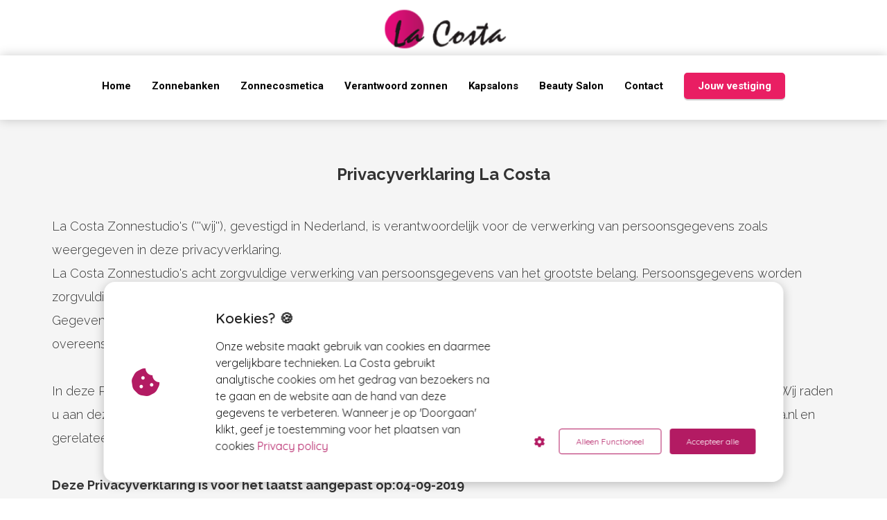

--- FILE ---
content_type: text/html
request_url: https://lacosta.nl/vestiging-houten/privacy-policy/
body_size: 10013
content:
<!DOCTYPE html><html
lang="nl_NL" prefix="og: https://ogp.me/ns#"><head><meta
http-equiv="Content-Type" content="text/html; charset=utf-8"><meta
name="viewport" content="width=device-width, initial-scale=1"><meta
property="og:locale" content="nl_NL"><link
rel="icon" href="favicon.ico" type="image/x-icon"><noscript><link
rel="stylesheet" type="text/css" href="https://pages.imu.nl/pageomatic/assets/css/master-style.css">
</noscript><style>.editing-mode-message{display:none !important}body,html{max-width:100%;display:none;font-family:"Roboto"}#wrapper{min-height:100%}.pricing-stars
p{font-family:FontAwesome}.editing-mode-message{display:none !important}</style><script>window.phx_track = window.phx_track || function() { (window.phx_track.q = window.phx_track.q || []).push(arguments) }</script><script>!function(e){var t={};function n(o){if(t[o])return t[o].exports;var c=t[o]={i:o,l:!1,exports:{}};return e[o].call(c.exports,c,c.exports,n),c.l=!0,c.exports}n.m=e,n.c=t,n.d=function(e,t,o){n.o(e,t)||Object.defineProperty(e,t,{enumerable:!0,get:o})},n.r=function(e){"undefined"!=typeof Symbol&&Symbol.toStringTag&&Object.defineProperty(e,Symbol.toStringTag,{value:"Module"}),Object.defineProperty(e,"__esModule",{value:!0})},n.t=function(e,t){if(1&t&&(e=n(e)),8&t)return e;if(4&t&&"object"==typeof e&&e&&e.__esModule)return e;var o=Object.create(null);if(n.r(o),Object.defineProperty(o,"default",{enumerable:!0,value:e}),2&t&&"string"!=typeof e)for(var c in e)n.d(o,c,function(t){return e[t]}.bind(null,c));return o},n.n=function(e){var t=e&&e.__esModule?function(){return e.default}:function(){return e};return n.d(t,"a",t),t},n.o=function(e,t){return Object.prototype.hasOwnProperty.call(e,t)},n.p="/js/",n(n.s="vmEu")}({vmEu:function(e,t){window.CookieConsent=new function(e){const t="data-blocked-src",n="cookie-warning-modal--popup",o="cookie-consent-changed";let c=[],i=JSON.parse(localStorage.getItem("cookieConsent")||"null");const s=!!i;function r(e=s){const t={c_consent_given:e};Object.entries(i).forEach(([e,n])=>{t[`c_consent_${e}`]=n}),"undefined"!=typeof phx_track&&phx_track("cookie_consent","","",t)}i={statistical:!1,marketing:!1,...i},r();const a=window.cookie_consent_compatibility_mode_enabled||!1;new MutationObserver(function(e){for(const t of e)for(const e of t.addedNodes)"SCRIPT"===e.tagName&&y(e)}).observe(e,{childList:!0,subtree:!0}),_(Element,"appendChild"),_(Element,"insertBefore");let u=null,l=null,d=null,f=null,p=null,m=null,g=null,h=null,v=null,k=null;function y(e){if(!e.src)return;let t=b(e);"functional"===t||i[t]||(e.remove(),c.push({node:e,type:t}))}function b(e){return e&&e.hasAttribute("data-type")?e.getAttribute("data-type"):"functional"}function E(e,t){t.classList.contains(n)&&e.classList.remove("active-popup"),t.classList.remove("show")}function L(n,s){i.statistical=n,i.marketing=s,localStorage.setItem("cookieConsent",JSON.stringify(i)),function(){if(a)location.reload();else for(let n=0;n<c.length;n++){let o=c[n];i[o.type]&&(o.node.hasAttribute(t)&&(o.node.src=o.node.getAttribute(t),o.node.removeAttribute(t)),e.body.appendChild(o.node))}}(),e.dispatchEvent(new CustomEvent(o,{detail:{givenConsentItems:i}})),r(!0)}function _(n,o){var s=n.prototype[o];n.prototype[o]=function(n){if(n&&"SCRIPT"===n.tagName&&n.src){var o=b(e.currentScript);n.setAttribute("data-type",o),"functional"===o||i[o]||(n.setAttribute(t,n.src),n.removeAttribute("src"),c.push({node:n,type:o}))}return s.apply(this,arguments)}}e.addEventListener("DOMContentLoaded",()=>{function t(e){h.checked=v.checked&&k.checked}u=e.getElementById("show-custom-settings"),l=e.getElementById("cookie"),d=e.getElementById("settings"),f=e.body,p=e.getElementById("accept-functional"),m=e.getElementById("accept-all"),g=e.getElementById("save-custom-settings"),h=e.getElementById("input-cookie-consent-all"),v=e.getElementById("input-cookie-consent-statistical"),k=e.getElementById("input-cookie-consent-marketing"),p.addEventListener("click",function(){L(!1,!1),E(f,l)}),m.addEventListener("click",function(){L(!0,!0),E(f,l)}),g.addEventListener("click",function(){L(!!v.checked,!!k.checked),E(f,l),E(f,d)}),u.addEventListener("click",function(){l.classList.remove("show"),setTimeout(function(){d.classList.add("show")},100)}),h.addEventListener("change",function(e){v.checked=e.target.checked,k.checked=e.target.checked}),v.addEventListener("change",t),k.addEventListener("change",t),s||setTimeout(()=>{C()},1e3)});const w=function(){v.checked=i.statistical,k.checked=i.marketing,h.checked=i.statistical&&i.marketing},C=function(){w(),l.classList.add("show"),l.classList.contains(n)&&f.classList.add("active-popup")};this.openCookieConsentPopup=function(){w(),d.classList.add("show"),f.classList.add("active-popup")},this.hasConsent=function(e){return i[e]||!1},this.getGivenConsentItems=function(){return i},this.hasGivenPreference=function(){return s}}(document)}});
//# sourceMappingURL=cookie-consent.js.map</script><script>window.pages_url = "https://pages.imu.nl/";</script> <script data-type="statistical">(function(i,s,o,g,r,a,m){i['GoogleAnalyticsObject']=r;i[r]=i[r]||function(){
            (i[r].q=i[r].q||[]).push(arguments)},i[r].l=1*new Date();a=s.createElement(o),
            m=s.getElementsByTagName(o)[0];a.async=1;a.src=g;m.parentNode.insertBefore(a,m)
            })(window,document,'script','https://www.google-analytics.com/analytics.js','ga');

            ga('create', 'UA-68215293-1', 'auto');
            ga('send', 'pageview');</script> <script data-type="marketing">(function(d, s, id) {
                      var js, fjs = d.getElementsByTagName(s)[0];
                      if (d.getElementById(id)) return;
                      js = d.createElement(s); js.id = id;
                      js.src = 'https://connect.facebook.net/en_GB/sdk.js#xfbml=1&version=v3.2';
                      fjs.parentNode.insertBefore(js, fjs);
                    }(document, 'script', 'facebook-jssdk'));</script><meta
property="fb:admins" content="962081163861573"> <script data-type="functional">(function(w,d,s,l,i){w[l]=w[l]||[];w[l].push({'gtm.start':
new Date().getTime(),event:'gtm.js'});var f=d.getElementsByTagName(s)[0],
j=d.createElement(s),dl=l!='dataLayer'?'&l='+l:'';j.async=true;j.src=
'https://www.googletagmanager.com/gtm.js?id='+i+dl;f.parentNode.insertBefore(j,f);
})(window,document,'script','dataLayer','GTM-5Q5J8CZ');</script> <title>Privacy Policy Lacosta</title><meta
name="description" content><meta
name="keywords" content><meta
name="robots" content="index, follow"><link
rel="dns-prefetch" href="//cdn.phoenixsite.nl"><link><link
rel="dns-prefetch" href="//pages.imu.nl"><link><link
rel="canonical" href="https://lacosta.nl/privacy-policy/"><meta
property="og:type" content="article"><meta
property="og:title" content="Privacy Policy Lacosta"><meta
name="twitter:card" content="summary"><meta
property="twitter:title" content="Privacy Policy Lacosta"><meta
property="og:description" content><meta
property="twitter:description" content><meta
property="og:url" content="https://lacosta.nl/privacy-policy/"><meta
property="twitter:image" content><meta
property="og:image" content> <script defer src="https://cdnjs.cloudflare.com/ajax/libs/jquery/3.1.1/jquery.min.js"></script><script>var base_pages_api_url = "https://pages.imu.nl/";</script> <script>let url_string = window.location.href;
            let url = new URL(url_string);
            let order_value = url.searchParams.get("order_value");
            let order_name = url.searchParams.get("product_name");
            let order_sku = url.searchParams.get("sku");
            let order_number = url.searchParams.get("nr");
            let order_quantity = url.searchParams.get("quantity");
 
            if(!!order_value && !!order_name && !!order_sku && !!order_number && !!order_quantity) {
                window.dataLayer = window.dataLayer || [];
                dataLayer.push({
                "event": "purchase",
                "transactionId": order_number,
                "transactionTotal": order_value,
                "transactionProducts": [{ 
                    "sku": order_sku,
                    "name": order_name,
                    "price": order_value,
                    "quantity":order_quantity
                }] });
            }</script><script defer src="https://pages.imu.nl/pageomatic/assets/js/client/parameter-vars.js?v=20211216122313"></script><script defer src="https://pages.imu.nl/pageomatic/assets/js/client/img-popup-box.js?v=20211216122313"></script><script defer src="https://pages.imu.nl/pageomatic/assets/js/client/video-popup-box.js?v=20211216122313"></script><script defer src="https://pages.imu.nl/pageomatic/assets/js/client/portfolio-popup-box.js?v=20211216122313"></script><script defer src="https://pages.imu.nl/pageomatic/assets/js/client/menu-scroll.js?v=20211216122313"></script><script defer src="https://pages.imu.nl/pageomatic/assets/js/client/anchor-scroll-script.js?x=2&amp;v=20211216122313"></script><script defer src="https://pages.imu.nl/pageomatic/assets/js/client/box-slider-script.js?v=20211216122313"></script><script defer src="https://pages.imu.nl/pageomatic/assets/js/client/common-scripts.js?v=20211216122313"></script><script defer src="https://pages.imu.nl/pageomatic/assets/js/client/two-step-optin-trigger.js?v=20211216122313"></script><script defer type="text/javascript" src="https://pages.imu.nl/pageomatic/assets/js/client/phx-admin-menu.js?v=20211216122313"></script><script defer type="text/javascript" src="https://pages.imu.nl/pageomatic/assets/js/client/fake-scroll.js"></script><script async defer src="https://sc.imu.nl/js/phx-analytics.js" data-w-id="3075" data-p-t="companypage"></script> <link
rel="stylesheet" type="text/css" href="https://pages.imu.nl/pageomatic/assets/css/releases/flat-theme-general.css?v=20211216122313"><link
rel="stylesheet" type="text/css" href="https://pages.imu.nl/pageomatic/assets/css/pages-phoenix-footers.css?v=20211216122313"><link
rel="stylesheet" type="text/css" href="https://pages.imu.nl/pageomatic/assets/css/releases/master-style-v1.0.css?v=20211216122313"> <script>window.phxsite = {"app_domain":"https:\/\/pages.imu.nl","pages_version":1.4};</script> </head><body><div
id="wrapper"><div
id="fb-root"></div><script>window.pages_url = "https://pages.imu.nl/";</script><div><div
class="header-client-styling centered-header"><div
class="centered-header-styling"><div
class="desktop-header fixed"><div
style="background-color: #ffffff; color: #000000" class="preview-header-item separation-shadow"><div
class="header-item-placement">
<a
href="index.html" class="logo-link"><div
class="desktop-logo">
<img
src="https://media-01.imu.nl/storage/lacosta.nl/4421/la-costa-logo.png" alt="la costa logo" title="logo shade"></div>
</a></div></div><div
class="separate-menu-bar fixed" style="background-color: #ffffff; color: #000000"><div
class="menu-bar"><div
class="menu-list menu-margin" style="border-color: #000000">
<a
href="index.html"><div
class="menu-item menu-item-background  bold-menu  movement-effect">
Home</div>
</a></div><div
class="menu-list menu-margin" style="border-color: #000000">
<a
href="zonnebanken.html"><div
class="menu-item menu-item-background  bold-menu  movement-effect">
Zonnebanken</div>
</a></div><div
class="menu-list menu-margin" style="border-color: #000000">
<a
href="zonnecosmetica.html"><div
class="menu-item menu-item-background  bold-menu  movement-effect">
Zonnecosmetica</div>
</a></div><div
class="menu-list menu-margin" style="border-color: #000000">
<a
href="verantwoord-zonnen.html"><div
class="menu-item menu-item-background  bold-menu  movement-effect">
Verantwoord zonnen</div>
</a></div><div
class="menu-list menu-margin" style="border-color: #000000">
<a
href="barbershop-kapper.html"><div
class="menu-item menu-item-background  bold-menu  movement-effect">
Kapsalons</div>
</a></div><div
class="menu-list menu-margin" style="border-color: #000000">
<a
href="beauty-salons-lacosta.html"><div
class="menu-item menu-item-background  bold-menu  movement-effect">
Beauty Salon</div>
</a></div><div
class="menu-list menu-margin" style="border-color: #000000">
<a
href="contact.html"><div
class="menu-item menu-item-background  bold-menu  movement-effect">
Contact</div>
</a></div><div
class="menu-list">
<a
href="https://www.lacosta.nl/vestigingen" target="&quot;_blank&quot;"><div
class="menu-item" style="color: #000000;"><div
class="cta-header-button bold-menu" style="color: #ffffff; background-color: #E91E63">
Jouw vestiging</div></div>
</a></div></div></div></div></div><div
class="mobile-header top-mobile-template"><div
style="background-color: #ffffff; color: #000000" class="mobile-header-bar">
<a
href="index.html"><div
class="mobile-logo">
<img
src="https://media-01.imu.nl/storage/lacosta.nl/4421/la-costa-logo.png" alt="la costa logo" title="logo shade"></div>
</a><div
class="mobile-header-menu-bar"><div
class="burger-menu-icon">
<i
class="fa fa-bars"></i></div></div></div><div
class="mobile-menu-item-container" style="background-color: #ffffff">
<a
href="index.html"><div
class="mobile-menu-nav-item " style="color: #000000">
Home</div>
</a>
<a
href="zonnebanken.html"><div
class="mobile-menu-nav-item " style="color: #000000">
Zonnebanken</div>
</a>
<a
href="zonnecosmetica.html"><div
class="mobile-menu-nav-item " style="color: #000000">
Zonnecosmetica</div>
</a>
<a
href="verantwoord-zonnen.html"><div
class="mobile-menu-nav-item " style="color: #000000">
Verantwoord zonnen</div>
</a>
<a
href="barbershop-kapper.html"><div
class="mobile-menu-nav-item " style="color: #000000">
Kapsalons</div>
</a>
<a
href="beauty-salons-lacosta.html"><div
class="mobile-menu-nav-item " style="color: #000000">
Beauty Salon</div>
</a>
<a
href="contact.html"><div
class="mobile-menu-nav-item " style="color: #000000">
Contact</div>
</a><div
class="mobile-bottom-flex">
<a
class="mobile-cta-button" href="https://www.lacosta.nl/vestigingen" target="&quot;_blank&quot;"><div
class="menu-item"><div
class="cta-header-button bold-menu" style="color: #ffffff; background-color: #E91E63">
Jouw vestiging</div></div>
</a></div></div></div></div></div><div
class="two-step-optin-wrapper flat-theme"><div
class="two-step-popup primary-c-bg-gradient two-step-close"></div></div><div
id="loadbalancer_valid_cache" style="display:none"></div><div
class="odd-even-row  all-devices  flat-theme"><div
class="row-nest-one" data-rowuuid="c55e8643-37e8-451d-92ad-0efa6d9fc7a7" id="2"><div
class="row-nest-two" id="content_row_10537267"><div
class="row-nest-three row-bg-gray      " style="color: #333333; background-color: ; background-image: ; "><div
class="full-row relative-row no-padding-bottom title-txt-btn flat-theme flat-theme-content"><div
class="full-row-center"><div
class="flex-parent-no-center"><div
class="flex-box"><div
class="content-unit extra-margin-bottom"><h1 class=" custom-font-color font-standard font-size-standard content-unit-title"><strong>Privacyverklaring La Costa</strong></h1><div
class="content-unit-txt"><div
class="align-left"><p>La Costa Zonnestudio's ('''wij''), gevestigd in Nederland, is verantwoordelijk voor de verwerking van persoonsgegevens zoals weergegeven in deze privacyverklaring.</p><p>La Costa Zonnestudio's acht zorgvuldige verwerking van persoonsgegevens van het grootste belang. Persoonsgegevens worden zorgvuldig verwerkt en beveiligd. Bij de verwerking houden we ons aan de vereisten van de Algemene Verordening Gegevensbescherming (de "AVG"). Deze Privacyverklaring zet uiteen hoe wij uw gegevens verzamelen en gebruiken, in overeenstemming met de AVG.</p><p><br></p><p>In deze Privacyverklaring leggen wij uit welke persoonsgegevens wij verzamelen en gebruiken, en met welk doel wij dat doen. Wij raden u aan deze Privacyverklaring zorgvuldig te lezen. Deze Privacyverklaring heeft betrekking op onze website, https://www.lacosta.nl en gerelateerde websites en Diensten.</p><p><br></p><p><strong>Deze Privacyverklaring is voor het laatst aangepast op:04-09-2019</strong></p><p><br></p><h3><strong>Gebruik van persoonsgegevens</strong></h3><p><br></p><p>Als u gebruik maakt van websites en gerelateerde Diensten die La Costa Zonnestudio's aanbiedt, dan kunt u persoonsgegevens met ons delen. Wij verzamelen en maken gebruik van persoonsgegevens die u, of uw bedrijf, direct met ons deelt. Wij zullen de persoonsgegevens niet voor andere doeleinden gebruiken dan beschreven in deze verklaring, tenzij u daar vooraf toestemming voor heeft gegeven.</p><p><br></p><h3><strong>Soorten gegevens verzameld</strong></h3><p><br></p><p>Wanneer u gebruik maakt van onze Diensten, dan kunnen we de volgende gegevens verzamelen:</p><p><br></p><ul><li>Voor- en achternaam</li><li>Adresgegevens</li><li>Telefoonnummer</li><li>E-mailadres</li><li>IP-adres</li><li>Overige persoonsgegevens die u actief verstrekt bijvoorbeeld door een profiel op deze website aan te maken, in correspondentie en telefonisch</li><li>Gegevens over uw activiteiten op onze website</li><li>Gegevens over uw surfgedrag over verschillende websites heen (bijvoorbeeld omdat dit bedrijf onderdeel is van een advertentienetwerk)</li><li>Internetbrowser en apparaat type</li><li>Bankrekeningnummer</li></ul><p><br></p><h3><strong>Gronden voor de verwerking</strong></h3><p><br></p><p>Wij verwerken uw persoonsgegevens in het algemeen voor de volgende doeleinden:</p><p><br></p><ul><li>Het afhandelen van uw betaling</li><li>Verzenden van onze nieuwsbrief en/of reclamefolder</li><li>U te kunnen bellen of e-mailen indien dit nodig is om onze dienstverlening uit te kunnen voeren</li><li>U te informeren over wijzigingen van onze diensten en producten</li><li>La Costa Zonnestudio's analyseert uw gedrag op de website om daarmee de website te verbeteren en het aanbod van producten en diensten af te stemmen op uw voorkeuren.</li><li>La Costa Zonnestudio's verwerkt ook persoonsgegevens als wij hier wettelijk toe verplicht zijn, zoals gegevens die wij nodig hebben voor onze belastingaangifte.&nbsp;</li></ul><p><br></p><p>Wij verzamelen uw persoonsgegevens op basis van de gerechtvaardigde belangen of uw toestemming, die u te allen tijde kunt intrekken.</p><p><br></p><h3><strong>Bewaren van persoonsgegevens</strong></h3><p><br></p><p>Wij bewaren uw persoonsgegevens zo lang als nodig is ter realisering van de doeleinden van deze Privacyverklaring. In het algemeen bewaren we persoonsgegevens van onze websitebezoekers voor minimaal 60 maanden.</p><h3><br></h3><h3><strong>Uw rechten</strong></h3><p><br></p><p>U heeft het recht op inzage van de informatie die wij verwerken. Als u dat wilt, kunt u direct contact met ons opnemen. We zorgen ervoor dat we u een kopie bezorgen van de gegevens die we over u verwerken. Mogelijk moeten we uw identiteit verifi&euml;ren om aan uw verzoek te voldoen. Als u gelooft dat de verstrekte informatie die we over u verwerken niet juist is, dan kunt u contact met ons opnemen om uw informatie te updaten. U heeft ook het recht om bezwaar te maken tegen de gegevensverwerking. Als u wilt dat wij uw informatie verwijderen, dan kunt u ons op ieder moment informeren. U kunt op elk moment contact met ons opnemen met betrekking tot deze verzoeken. We zullen altijd tijdig reageren, in overeenstemming met de AVG. Mocht u niet tevreden zijn met het antwoord dat u ontvangt, dan kunt u uw klacht voorleggen aan de betreffende toezichthouder.</p><p><br></p><h3><strong>Delen met anderen</strong></h3><p><br></p><p>We zullen uw informatie niet delen met anderen zonder uw toestemming, tenzij dit noodzakelijk is in het kader van de uitvoering van de overeenkomst die u, of uw organisatie, met ons heeft afgesloten, of tenzij dit een wettelijke verplichting is.</p><p><br></p><h3><strong>Doorgifte van persoonsgegevens</strong></h3><p><br></p><p>Ter realisering van de doeleinden beschreven in deze Privacyverklaring kunnen wij uw gegevens buiten de EER overdragen. Wanneer dit het geval is, zullen wij de juiste maatregelen nemen om er zeker van te zijn dat persoonsgegevens goed beveiligd zijn. Voor overdrachten naar de Verenigde Staten zorgen wij ervoor dat een dergelijke Amerikaanse partij aan het Privacy Shield voldoet. Voor andere overdrachten, kunnen we uw gegevens overdragen aan een door de Europese Commissie erkend land dat met betrekking tot Persoonsgegevens een passend beschermingsniveau biedt.</p><p><br></p><h3><strong>Analytics</strong></h3><p><br></p><p>Gegevens die u verstrekt, kunnen worden bewaard voor het maken van statistische analyses, waaronder via Google Analytics en Piwik. Deze statistieken worden gebruikt om de Diensten te optimaliseren. Zo kunnen wij zien hoe onze bezoekers de website gebruiken en op basis daarvan de website verbeteren. Waar mogelijk, zullen we deze gegevens pseudonimiseren.</p><p><mark
class="highlight">Let op: Om dit te kunnen claimen moet je jouw Google Analytics anonimiseren.</mark> <u>Gebruik deze handleiding</u></p><p><br></p><h3><strong>Cookies</strong></h3><p><br></p><p>Wij willen u op een gebruiksvriendelijke manier relevante en persoonlijke informatie kunnen bieden. Hiervoor maken wij op onze websites gebruik van verschillende soorten cookies. Wij plaatsen bijvoorbeeld cookies die noodzakelijk zijn voor het functioneren van de site. Denk hierbij aan de mogelijkheid tot reageren, de werking van spamfilters, het afspelen van video en caching om de website sneller te maken. Ook gebruiken wij analytische cookies die geen inbreuk maken op uw privacy.</p><p><br></p><p>In het algemeen worden cookies bewaard voor de duur van de (browser)sessie. Bovendien kan uw IP-adres worden opgeslagen in de logbestanden van onze webserver als u van onze Diensten gebruik maakt. Dit is noodzakelijk om onze Diensten op de juiste manier te beheren en te beveiligen. We gebruiken uw IP-adres niet om uw onlinegedrag te volgen of te registeren. Meestal zijn we niet in staat om uw IP-adres te koppelen aan uw naam, adres of andere identificerende informatie, behalve wanneer u ons dergelijke informatie verstrekt en gebruik blijft maken van hetzelfde IP-adres.</p><p><br></p><p>U kunt zich afmelden voor cookies door uw internetbrowser zo in te stellen dat deze geen cookies meer opslaat. Daarnaast kunt u ook alle informatie die eerder is opgeslagen via de instellingen van uw browser verwijderen.</p><p><br></p><h3><strong>Beveiliging</strong></h3><p><br></p><p>We zorgen ervoor dat uw persoonsgegevens tegen verlies of tegen onrechtmatige verwerking worden beveiligd. Wij hebben onder andere de volgende technische en organisatorische maatregelen genomen:</p><p><br></p><ul><li>Logische toegangscontrole, gebruik van wachtwoorden en mogelijk een tweede factor;</li><li>Encryptie van data;</li><li>Pseudonimiseren van data;</li><li>Het gebruik van Virtual Private Servers (VPN) toegankelijk met de SSH-sleutel;</li><li>Overdrachten alleen over SSL; <mark
class="highlight">heb je SSL (http<strong>s</strong>://) geactiveerd voor je Phoenix site?</mark></li><li>Purpose-bound toegangsbeperkingen;</li><li>Controle van erkende autorisaties.</li></ul><p><br></p><h3><strong>Websites en Diensten van derden</strong></h3><p><br></p><p>Onze Diensten omvatten activiteiten gerelateerd aan het leveren van software waarmee onze klanten hun eigen professionele websites kunnen bouwen. Onze klanten bepalen wat soort gegevens zij verzamelen op of via hun website. We verwerken dergelijke gegevens alleen namens onze klanten. Als u vragen heeft over informatie die onze klanten op of via hun website verzamelen, dan kunt u contact opnemen met de organisatie die de website heeft opgezet. Onze klanten bepalen welke andere diensten of plug-ins ze gebruiken. Deze Privacyverklaring is niet van toepassing op dergelijke andere diensten of plug-ins, noch op websites van derden die worden bezocht via links. We kunnen niet garanderen dat deze derden uw persoonlijke gegevens veilig en betrouwbaar behandelen. Wij adviseren u om de privacyverklaringen van deze partijen te lezen.</p></div></div><div
class="content-unit-cta black-theme-white-bg margin-bottom-40"></div></div></div></div></div></div></div></div></div></div>
<noscript><iframe
src="https://www.googletagmanager.com/ns.html?id=GTM-5Q5J8CZ" height="0" width="0" style="display:none;visibility:hidden"></iframe></noscript> <script>window.page_id = 886541; window.page_type_id = 7</script> <div
class="phoenix-admin-menu-wrapper"><div
class="phx-admin-close drop-up">
<i
class="material-icons arrow-up">arrow_drop_up</i>
<i
class="material-icons arrow-down">arrow_drop_down</i></div><div
class="phx-admin-menu-inner"><div
class="phx-logo-wrapper"></div><div
class="menu-items-wrapper">
<a
onclick="location.href='https://pages.imu.nl/v2#/pages-builder-3/886541';" class="phx-admin-menu-item">
<i
class="material-icons">edit</i>
Edit page
</a>
<a
onclick="location.href='https://pages.imu.nl/v2#/dashboard/';" class="phx-admin-menu-item">
<i
class="material-icons">dashboard</i>
Dashboard
</a>
<a
onclick="location.href='https://pages.imu.nl/v2#/general-settings/';" class="phx-admin-menu-item">
<i
class="material-icons">tune</i>
Settings
</a>
<a
onclick="location.href='https://pages.imu.nl/v2#/design/';" class="phx-admin-menu-item">
<i
class="material-icons">palette</i>
Website Design
</a>
<a
onclick="location.href='https://pages.imu.nl/v2#/dashboard/renew_cache/page/886541';" class="phx-admin-menu-item">
<i
class="material-icons">web</i>
Page cached on Thu. 16 Dec 16:19, <br>
Renew cache
</a></div></div></div>
<noscript
id="deferred-styles"><link
href="https://fonts.googleapis.com/icon?family=Material+Icons&amp;display=swap" rel="stylesheet"><link
rel="stylesheet" href="https://cdnjs.cloudflare.com/ajax/libs/font-awesome/5.11.2/css/all.css"><link
href="https://fonts.googleapis.com/css2?family=Poppins:wght@200;300;500&amp;display=swap" rel="stylesheet"><link
href="https://fonts.googleapis.com/css2?family=Didact+Gothic&amp;display=swap" rel="stylesheet"><link
href="https://fonts.googleapis.com/css?family=Quicksand:300,400,500,600&amp;display=swap" rel="stylesheet"><link
href="https://fonts.googleapis.com/css?family=Raleway:400,300,500,600,700,800&amp;display=swap" rel="stylesheet" type="text/css"><link
href="https://fonts.googleapis.com/css?family=Montserrat:400,700&amp;display=swap" rel="stylesheet" type="text/css"><link
href="https://fonts.googleapis.com/css?family=Open+Sans:300,400,500,600,700&amp;display=swap" rel="stylesheet" type="text/css"><link
href="https://fonts.googleapis.com/css?family=Roboto:100,200,400,300,500,700&amp;display=swap" rel="stylesheet" type="text/css"><link
rel="stylesheet" type="text/css" href="https://fonts.googleapis.com/css?family=Quicksand&amp;display=swap"><link
rel="stylesheet" type="text/css" href="https://pages.imu.nl/api/v1.0/assets/custom.css?domain=lacosta.nl&amp;website_design_id=226563&amp;v=20211216122313-1568718814">
</noscript> <script>var loadDeferredStyles = function() {
                var addStylesNode = document.getElementById("deferred-styles");
                var replacement = document.createElement("div");
                replacement.innerHTML = addStylesNode.textContent;
                document.body.appendChild(replacement);
                addStylesNode.parentElement.removeChild(addStylesNode); 
            };
            var raf = requestAnimationFrame || mozRequestAnimationFrame ||
                webkitRequestAnimationFrame || msRequestAnimationFrame;
            
            //if (raf) raf(function() { window.setTimeout(loadDeferredStyles, 0); });
            //else window.addEventListener('load', loadDeferredStyles);
            
            loadDeferredStyles();</script> <div
class="cookie-warning-modal cookie-warning-modal--ribbon" id="cookie"><div
class="cookie-warning-modal__inner cookie"><div
class="cookie__header">
<i
class="fas fa-cookie-bite"></i></div><div
class="cookie__body"><div
class="cookie__body__title">
Koekies? 🍪</div><div
class="cookie__body__description">
Onze website maakt gebruik van cookies en daarmee vergelijkbare technieken. La Costa gebruikt analytische cookies om het gedrag van bezoekers na te gaan en de website aan de hand van deze gegevens te verbeteren.
Wanneer je op 'Doorgaan' klikt, geef je toestemming voor het plaatsen van cookies
<a
class="privacy-policy-link" href="privacy-policy_43.html">Privacy policy</a></div></div><div
class="cookie__footer-block"><div
class="cookie-custom-settings" id="show-custom-settings">
<i
class="fas fa-cog"></i></div><div
class="btn-cookie btn-cookie--ghost" id="accept-functional">Alleen Functioneel</div><div
class="btn-cookie btn-cookie--default" id="accept-all">Accepteer alle</div></div></div></div><div
class="cookie-warning-modal cookie-warning-modal--settings" id="settings"><div
class="cookie-warning-modal__inner cookie-settings">
<i
class="cookie-settings__icon fas fa-cookie-bite"></i><div
class="cookie-settings__body"><div
class="cookie-settings__body__header"><div
class="cookie-settings__body__header__title">
Cookie instellingen</div>
<a
class="privacy-policy-link" href="privacy-policy_43.html">Privacy policy</a></div><div
class="cookie-settings__body__settings">
<label
class="cookie-checkbox" for="input-cookie-consent-all">
<span
class="cookie-checkbox__input">
<input
type="checkbox" name="all" checked id="input-cookie-consent-all">
<span
class="checkmark"> <i
class="fa fa-check"></i></span>
</span>
<span>
<span
class="cookie-checkbox__label">Alles</span>
</span>
</label>
<label
class="cookie-checkbox cookie-checkbox--disabled" for="functional">
<span
class="cookie-checkbox__input">
<input
type="checkbox" name="functional" checked id="functional">
<span
class="checkmark"> <i
class="fa fa-check"></i></span>
</span>
<span>
<span
class="cookie-checkbox__label">Functioneel</span>
<span
class="cookie-checkbox__description">Functionele cookies zijn noodzakelijk om een website te gebruiken. Ze worden gebruikt voor basisfuncties en zonder deze cookies kan de website niet functioneren.</span>
</span>
</label>
<label
class="cookie-checkbox" for="input-cookie-consent-statistical">
<span
class="cookie-checkbox__input">
<input
type="checkbox" checked id="input-cookie-consent-statistical">
<span
class="checkmark"> <i
class="fa fa-check"></i></span>
</span>
<span>
<span
class="cookie-checkbox__label">Statistieken</span>
<span
class="cookie-checkbox__description">Statistische cookies worden gebruikt om anoniem informatie te verzamelen over het gedrag van een bezoeker op de website.</span>
</span>
</label>
<label
class="cookie-checkbox" for="input-cookie-consent-marketing">
<span
class="cookie-checkbox__input">
<input
type="checkbox" checked name="marketing" id="input-cookie-consent-marketing">
<span
class="checkmark"> <i
class="fa fa-check"></i></span>
</span>
<span>
<span
class="cookie-checkbox__label">Marketing</span>
<span
class="cookie-checkbox__description">Marketingcookies worden gebruikt om bezoekers te volgen op de website. Hierdoor kunnen website-eigenaren relevante advertenties tonen gebaseerd op het gedrag van deze bezoeker.</span>
</span>
</label></div><div
class="cookie-settings__body__footer"><div
class="btn-cookie btn-cookie--default" id="save-custom-settings">Voorkeuren opslaan</div></div></div></div></div><link
rel="stylesheet" href="https://pages.imu.nl/pageomatic/assets/css/cookie.css"><style>:root{--cookie-color:#b31b63}</style></div></body></html><footer
id="site-footer" class="flat-theme footer1"><div
class="container footer-top-area"><div
class="row"><div
class="col-md-4 col-sm-6"><div
class="footerwidget"><h3 class="widgetheader">Navigatie</h3><div
class="menu-hoofdmenu-container"><ul
id="menu-hoofdmenu" class="menu"><li
id="menu-item-201272" class="menu-item menu-item-type-custom menu-item-object-custom menu-item-home menu-item-201272"><a
href="index.html">Home</a></li><li
id="menu-item-201273" class="menu-item menu-item-type-custom menu-item-object-custom menu-item-201273"><a
href="zonnebanken.html">Zonnebanken</a></li><li
id="menu-item-201274" class="menu-item menu-item-type-custom menu-item-object-custom menu-item-201274"><a
href="barbershop-kapper.html">Kapsalon</a></li><li
id="menu-item-201275" class="menu-item menu-item-type-custom menu-item-object-custom menu-item-201275"><a
href="https://lacosta.nl/beauty-salons/">Beauty salon</a></li><li
id="menu-item-201276" class="menu-item menu-item-type-custom menu-item-object-custom menu-item-201276"><a
href="zonnecosmetica.html">Zonnecosmetica</a></li><li
id="menu-item-201277" class="menu-item menu-item-type-custom menu-item-object-custom menu-item-201277"><a
href="contact.html">Contact</a></li></ul></div></div></div><div
class="col-md-4 col-sm-6"><div
class="footerwidget"></div></div><div
class="col-md-4 col-sm-6"><div
class="sidebarwidget fbfanpage embed-container"><div
class="fb-page" data-href="https://www.facebook.com/zonnestudiolacosta/" data-width="520" data-height="200" data-hide-cover="false" data-show-facepile="true" data-show-posts="false"></div></div></div></div></div><div
class="footer-bottom-bar primary-c-bg"><div
class="container"><div
class="row"><div
class="col-sm-4 primary-c-contrast-txt brand-name"><div
class="phxelement" data-id="1447238719" style="display: none;"><div
class="editable" data-type="text" data-id="1447238719" style="display: none;"><p>&copy; 2019</p></div></div><div><div><p>&copy; 2019</p></div></div></div><div
class="col-sm-4"><div
class="socialmediaprofilesfooter">
<a
href="https://www.facebook.com/zonnestudiolacosta/" target="_blank"><i
class="fab fa-facebook"></i></a>
<a
href="https://www.linkedin.com/company/zonnestudio-la-costa/?originalSubdomain=nl" target="_blank"><i
class="fab fa-linkedin"></i></a>
<a
href="https://twitter.com/studiolacosta" target="_blank"><i
class="fab fa-twitter"></i></a>
<a
href="https://www.youtube.com/channel/UCRwPG7KMrEaLVJBiTIGWInA/" target="_blank"><i
class="fab fa-youtube"></i></a>
<a
href="https://nl.pinterest.com/zonnestudiolacosta/" target="_blank"><i
class="fab fa-pinterest"></i></a>
<a
href="https://www.instagram.com/zonnestudiolacosta/" target="_blank"><i
class="fab fa-instagram"></i></a></div></div><div
class="col-sm-4"><form
role="search" method="get" id="searchform-footer" class="searchform" action="/"><div
class="row"><div
class="col-xs-10">
<label
class="screen-reader-text" for="s">Zoeken naar:</label>
<input
type="text" value name="s" id="s" placeholder="Zoeken.."></div><div
class="col-xs-2"><button
type="submit" id="searchsubmit"><span
class="fa fa-search primary-c-contrast-txt"></span></button></div></div></form><div
class="clearfix searchfix"></div></div></div></div></div></footer>
